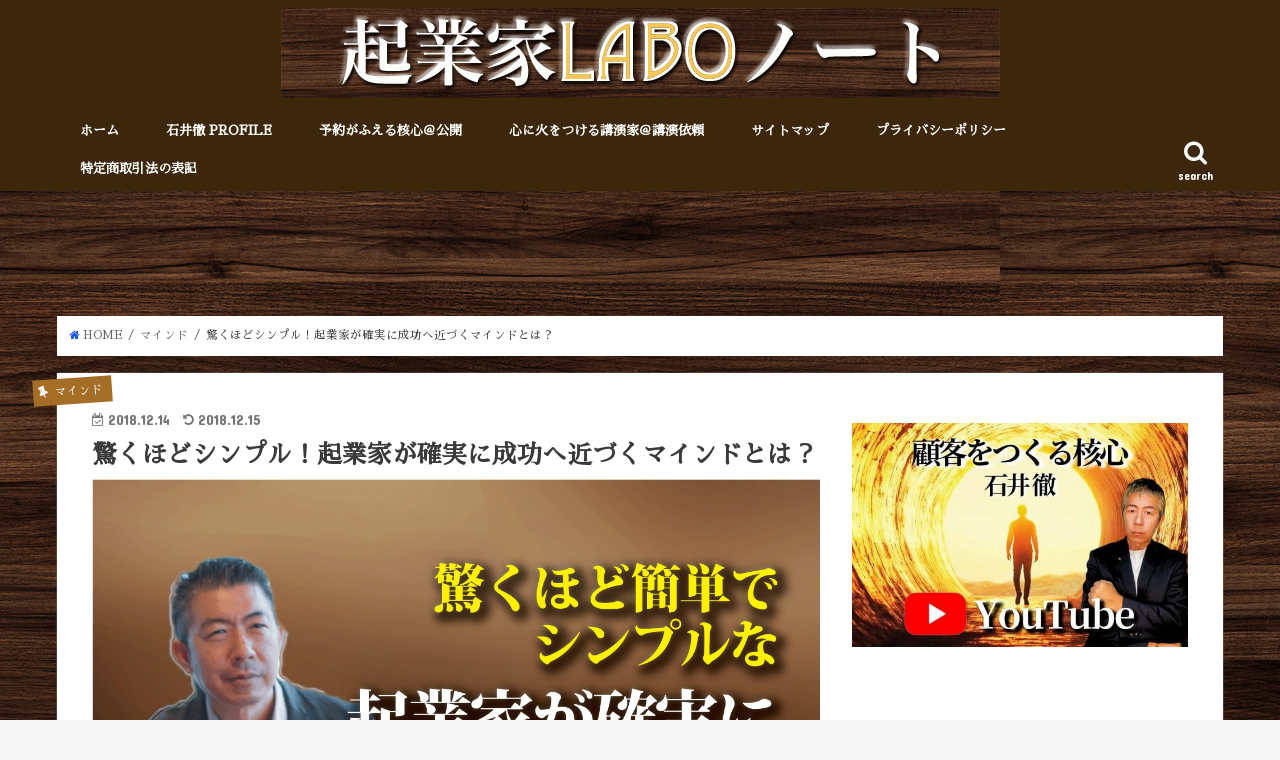

--- FILE ---
content_type: text/html; charset=UTF-8
request_url: https://ishii-tohru.com/2018-12-14/
body_size: 20494
content:
<!doctype html>
<!--[if lt IE 7]><html lang="ja" class="no-js lt-ie9 lt-ie8 lt-ie7"><![endif]-->
<!--[if (IE 7)&!(IEMobile)]><html lang="ja" class="no-js lt-ie9 lt-ie8"><![endif]-->
<!--[if (IE 8)&!(IEMobile)]><html lang="ja" class="no-js lt-ie9"><![endif]-->
<!--[if gt IE 8]><!--> <html lang="ja" class="no-js"><!--<![endif]-->

<head>
<link href="https://use.fontawesome.com/releases/v5.0.6/css/all.css" rel="stylesheet">
<meta charset="utf-8">
<meta http-equiv="X-UA-Compatible" content="IE=edge">
<title>驚くほどシンプル！起業家が確実に成功へ近づくマインドとは？ | 石井徹｜起業家LABOノート</title>
<meta name="HandheldFriendly" content="True">
<meta name="MobileOptimized" content="320">
<meta name="viewport" content="width=device-width, initial-scale=1"/>

<link rel="icon" href="https://ishii-tohru.com/wp/wp-content/uploads/2022/02/LOGO500-100x100.jpg">
<link rel="pingback" href="https://ishii-tohru.com/wp/xmlrpc.php">

<!--[if IE]>
<![endif]-->
<!--[if lt IE 9]>
<script src="//html5shiv.googlecode.com/svn/trunk/html5.js"></script>
<script src="//css3-mediaqueries-js.googlecode.com/svn/trunk/css3-mediaqueries.js"></script>
<![endif]-->

<!-- GAタグ -->
<script>
  (function(i,s,o,g,r,a,m){i['GoogleAnalyticsObject']=r;i[r]=i[r]||function(){
  (i[r].q=i[r].q||[]).push(arguments)},i[r].l=1*new Date();a=s.createElement(o),
  m=s.getElementsByTagName(o)[0];a.async=1;a.src=g;m.parentNode.insertBefore(a,m)
  })(window,document,'script','//www.google-analytics.com/analytics.js','ga');

  ga('create', 'UA-129739051-1', 'auto');
  ga('send', 'pageview');

</script>


<meta name='robots' content='max-image-preview:large' />

<!-- All in One SEO Pack 2.9.1 by Michael Torbert of Semper Fi Web Design[502,557] -->
<meta name="description"  content="あらゆる業種の起業家でも、確実に成功へ近づくための『たった一つのマインド』とは？起業家にとって成功に近付き、成功の規模を決める２つの要因とは？" />

<meta name="keywords"  content="起業家,成功,マインド,石井徹" />

<link rel="canonical" href="https://ishii-tohru.com/2018-12-14/" />
<!-- /all in one seo pack -->
<link rel='dns-prefetch' href='//s0.wp.com' />
<link rel='dns-prefetch' href='//secure.gravatar.com' />
<link rel='dns-prefetch' href='//ajax.googleapis.com' />
<link rel='dns-prefetch' href='//fonts.googleapis.com' />
<link rel='dns-prefetch' href='//maxcdn.bootstrapcdn.com' />
<link rel="alternate" type="application/rss+xml" title="石井徹｜起業家LABOノート &raquo; フィード" href="https://ishii-tohru.com/feed/" />
<link rel="alternate" type="application/rss+xml" title="石井徹｜起業家LABOノート &raquo; コメントフィード" href="https://ishii-tohru.com/comments/feed/" />
<link rel="alternate" type="application/rss+xml" title="石井徹｜起業家LABOノート &raquo; 驚くほどシンプル！起業家が確実に成功へ近づくマインドとは？ のコメントのフィード" href="https://ishii-tohru.com/2018-12-14/feed/" />
<script type="text/javascript">
window._wpemojiSettings = {"baseUrl":"https:\/\/s.w.org\/images\/core\/emoji\/14.0.0\/72x72\/","ext":".png","svgUrl":"https:\/\/s.w.org\/images\/core\/emoji\/14.0.0\/svg\/","svgExt":".svg","source":{"concatemoji":"https:\/\/ishii-tohru.com\/wp\/wp-includes\/js\/wp-emoji-release.min.js"}};
/*! This file is auto-generated */
!function(e,a,t){var n,r,o,i=a.createElement("canvas"),p=i.getContext&&i.getContext("2d");function s(e,t){p.clearRect(0,0,i.width,i.height),p.fillText(e,0,0);e=i.toDataURL();return p.clearRect(0,0,i.width,i.height),p.fillText(t,0,0),e===i.toDataURL()}function c(e){var t=a.createElement("script");t.src=e,t.defer=t.type="text/javascript",a.getElementsByTagName("head")[0].appendChild(t)}for(o=Array("flag","emoji"),t.supports={everything:!0,everythingExceptFlag:!0},r=0;r<o.length;r++)t.supports[o[r]]=function(e){if(p&&p.fillText)switch(p.textBaseline="top",p.font="600 32px Arial",e){case"flag":return s("\ud83c\udff3\ufe0f\u200d\u26a7\ufe0f","\ud83c\udff3\ufe0f\u200b\u26a7\ufe0f")?!1:!s("\ud83c\uddfa\ud83c\uddf3","\ud83c\uddfa\u200b\ud83c\uddf3")&&!s("\ud83c\udff4\udb40\udc67\udb40\udc62\udb40\udc65\udb40\udc6e\udb40\udc67\udb40\udc7f","\ud83c\udff4\u200b\udb40\udc67\u200b\udb40\udc62\u200b\udb40\udc65\u200b\udb40\udc6e\u200b\udb40\udc67\u200b\udb40\udc7f");case"emoji":return!s("\ud83e\udef1\ud83c\udffb\u200d\ud83e\udef2\ud83c\udfff","\ud83e\udef1\ud83c\udffb\u200b\ud83e\udef2\ud83c\udfff")}return!1}(o[r]),t.supports.everything=t.supports.everything&&t.supports[o[r]],"flag"!==o[r]&&(t.supports.everythingExceptFlag=t.supports.everythingExceptFlag&&t.supports[o[r]]);t.supports.everythingExceptFlag=t.supports.everythingExceptFlag&&!t.supports.flag,t.DOMReady=!1,t.readyCallback=function(){t.DOMReady=!0},t.supports.everything||(n=function(){t.readyCallback()},a.addEventListener?(a.addEventListener("DOMContentLoaded",n,!1),e.addEventListener("load",n,!1)):(e.attachEvent("onload",n),a.attachEvent("onreadystatechange",function(){"complete"===a.readyState&&t.readyCallback()})),(e=t.source||{}).concatemoji?c(e.concatemoji):e.wpemoji&&e.twemoji&&(c(e.twemoji),c(e.wpemoji)))}(window,document,window._wpemojiSettings);
</script>
<style type="text/css">
img.wp-smiley,
img.emoji {
	display: inline !important;
	border: none !important;
	box-shadow: none !important;
	height: 1em !important;
	width: 1em !important;
	margin: 0 0.07em !important;
	vertical-align: -0.1em !important;
	background: none !important;
	padding: 0 !important;
}
</style>
	<link rel='stylesheet' id='wp-block-library-css' href='https://ishii-tohru.com/wp/wp-includes/css/dist/block-library/style.min.css' type='text/css' media='all' />
<link rel='stylesheet' id='classic-theme-styles-css' href='https://ishii-tohru.com/wp/wp-includes/css/classic-themes.min.css' type='text/css' media='all' />
<style id='global-styles-inline-css' type='text/css'>
body{--wp--preset--color--black: #000000;--wp--preset--color--cyan-bluish-gray: #abb8c3;--wp--preset--color--white: #ffffff;--wp--preset--color--pale-pink: #f78da7;--wp--preset--color--vivid-red: #cf2e2e;--wp--preset--color--luminous-vivid-orange: #ff6900;--wp--preset--color--luminous-vivid-amber: #fcb900;--wp--preset--color--light-green-cyan: #7bdcb5;--wp--preset--color--vivid-green-cyan: #00d084;--wp--preset--color--pale-cyan-blue: #8ed1fc;--wp--preset--color--vivid-cyan-blue: #0693e3;--wp--preset--color--vivid-purple: #9b51e0;--wp--preset--gradient--vivid-cyan-blue-to-vivid-purple: linear-gradient(135deg,rgba(6,147,227,1) 0%,rgb(155,81,224) 100%);--wp--preset--gradient--light-green-cyan-to-vivid-green-cyan: linear-gradient(135deg,rgb(122,220,180) 0%,rgb(0,208,130) 100%);--wp--preset--gradient--luminous-vivid-amber-to-luminous-vivid-orange: linear-gradient(135deg,rgba(252,185,0,1) 0%,rgba(255,105,0,1) 100%);--wp--preset--gradient--luminous-vivid-orange-to-vivid-red: linear-gradient(135deg,rgba(255,105,0,1) 0%,rgb(207,46,46) 100%);--wp--preset--gradient--very-light-gray-to-cyan-bluish-gray: linear-gradient(135deg,rgb(238,238,238) 0%,rgb(169,184,195) 100%);--wp--preset--gradient--cool-to-warm-spectrum: linear-gradient(135deg,rgb(74,234,220) 0%,rgb(151,120,209) 20%,rgb(207,42,186) 40%,rgb(238,44,130) 60%,rgb(251,105,98) 80%,rgb(254,248,76) 100%);--wp--preset--gradient--blush-light-purple: linear-gradient(135deg,rgb(255,206,236) 0%,rgb(152,150,240) 100%);--wp--preset--gradient--blush-bordeaux: linear-gradient(135deg,rgb(254,205,165) 0%,rgb(254,45,45) 50%,rgb(107,0,62) 100%);--wp--preset--gradient--luminous-dusk: linear-gradient(135deg,rgb(255,203,112) 0%,rgb(199,81,192) 50%,rgb(65,88,208) 100%);--wp--preset--gradient--pale-ocean: linear-gradient(135deg,rgb(255,245,203) 0%,rgb(182,227,212) 50%,rgb(51,167,181) 100%);--wp--preset--gradient--electric-grass: linear-gradient(135deg,rgb(202,248,128) 0%,rgb(113,206,126) 100%);--wp--preset--gradient--midnight: linear-gradient(135deg,rgb(2,3,129) 0%,rgb(40,116,252) 100%);--wp--preset--duotone--dark-grayscale: url('#wp-duotone-dark-grayscale');--wp--preset--duotone--grayscale: url('#wp-duotone-grayscale');--wp--preset--duotone--purple-yellow: url('#wp-duotone-purple-yellow');--wp--preset--duotone--blue-red: url('#wp-duotone-blue-red');--wp--preset--duotone--midnight: url('#wp-duotone-midnight');--wp--preset--duotone--magenta-yellow: url('#wp-duotone-magenta-yellow');--wp--preset--duotone--purple-green: url('#wp-duotone-purple-green');--wp--preset--duotone--blue-orange: url('#wp-duotone-blue-orange');--wp--preset--font-size--small: 13px;--wp--preset--font-size--medium: 20px;--wp--preset--font-size--large: 36px;--wp--preset--font-size--x-large: 42px;--wp--preset--spacing--20: 0.44rem;--wp--preset--spacing--30: 0.67rem;--wp--preset--spacing--40: 1rem;--wp--preset--spacing--50: 1.5rem;--wp--preset--spacing--60: 2.25rem;--wp--preset--spacing--70: 3.38rem;--wp--preset--spacing--80: 5.06rem;--wp--preset--shadow--natural: 6px 6px 9px rgba(0, 0, 0, 0.2);--wp--preset--shadow--deep: 12px 12px 50px rgba(0, 0, 0, 0.4);--wp--preset--shadow--sharp: 6px 6px 0px rgba(0, 0, 0, 0.2);--wp--preset--shadow--outlined: 6px 6px 0px -3px rgba(255, 255, 255, 1), 6px 6px rgba(0, 0, 0, 1);--wp--preset--shadow--crisp: 6px 6px 0px rgba(0, 0, 0, 1);}:where(.is-layout-flex){gap: 0.5em;}body .is-layout-flow > .alignleft{float: left;margin-inline-start: 0;margin-inline-end: 2em;}body .is-layout-flow > .alignright{float: right;margin-inline-start: 2em;margin-inline-end: 0;}body .is-layout-flow > .aligncenter{margin-left: auto !important;margin-right: auto !important;}body .is-layout-constrained > .alignleft{float: left;margin-inline-start: 0;margin-inline-end: 2em;}body .is-layout-constrained > .alignright{float: right;margin-inline-start: 2em;margin-inline-end: 0;}body .is-layout-constrained > .aligncenter{margin-left: auto !important;margin-right: auto !important;}body .is-layout-constrained > :where(:not(.alignleft):not(.alignright):not(.alignfull)){max-width: var(--wp--style--global--content-size);margin-left: auto !important;margin-right: auto !important;}body .is-layout-constrained > .alignwide{max-width: var(--wp--style--global--wide-size);}body .is-layout-flex{display: flex;}body .is-layout-flex{flex-wrap: wrap;align-items: center;}body .is-layout-flex > *{margin: 0;}:where(.wp-block-columns.is-layout-flex){gap: 2em;}.has-black-color{color: var(--wp--preset--color--black) !important;}.has-cyan-bluish-gray-color{color: var(--wp--preset--color--cyan-bluish-gray) !important;}.has-white-color{color: var(--wp--preset--color--white) !important;}.has-pale-pink-color{color: var(--wp--preset--color--pale-pink) !important;}.has-vivid-red-color{color: var(--wp--preset--color--vivid-red) !important;}.has-luminous-vivid-orange-color{color: var(--wp--preset--color--luminous-vivid-orange) !important;}.has-luminous-vivid-amber-color{color: var(--wp--preset--color--luminous-vivid-amber) !important;}.has-light-green-cyan-color{color: var(--wp--preset--color--light-green-cyan) !important;}.has-vivid-green-cyan-color{color: var(--wp--preset--color--vivid-green-cyan) !important;}.has-pale-cyan-blue-color{color: var(--wp--preset--color--pale-cyan-blue) !important;}.has-vivid-cyan-blue-color{color: var(--wp--preset--color--vivid-cyan-blue) !important;}.has-vivid-purple-color{color: var(--wp--preset--color--vivid-purple) !important;}.has-black-background-color{background-color: var(--wp--preset--color--black) !important;}.has-cyan-bluish-gray-background-color{background-color: var(--wp--preset--color--cyan-bluish-gray) !important;}.has-white-background-color{background-color: var(--wp--preset--color--white) !important;}.has-pale-pink-background-color{background-color: var(--wp--preset--color--pale-pink) !important;}.has-vivid-red-background-color{background-color: var(--wp--preset--color--vivid-red) !important;}.has-luminous-vivid-orange-background-color{background-color: var(--wp--preset--color--luminous-vivid-orange) !important;}.has-luminous-vivid-amber-background-color{background-color: var(--wp--preset--color--luminous-vivid-amber) !important;}.has-light-green-cyan-background-color{background-color: var(--wp--preset--color--light-green-cyan) !important;}.has-vivid-green-cyan-background-color{background-color: var(--wp--preset--color--vivid-green-cyan) !important;}.has-pale-cyan-blue-background-color{background-color: var(--wp--preset--color--pale-cyan-blue) !important;}.has-vivid-cyan-blue-background-color{background-color: var(--wp--preset--color--vivid-cyan-blue) !important;}.has-vivid-purple-background-color{background-color: var(--wp--preset--color--vivid-purple) !important;}.has-black-border-color{border-color: var(--wp--preset--color--black) !important;}.has-cyan-bluish-gray-border-color{border-color: var(--wp--preset--color--cyan-bluish-gray) !important;}.has-white-border-color{border-color: var(--wp--preset--color--white) !important;}.has-pale-pink-border-color{border-color: var(--wp--preset--color--pale-pink) !important;}.has-vivid-red-border-color{border-color: var(--wp--preset--color--vivid-red) !important;}.has-luminous-vivid-orange-border-color{border-color: var(--wp--preset--color--luminous-vivid-orange) !important;}.has-luminous-vivid-amber-border-color{border-color: var(--wp--preset--color--luminous-vivid-amber) !important;}.has-light-green-cyan-border-color{border-color: var(--wp--preset--color--light-green-cyan) !important;}.has-vivid-green-cyan-border-color{border-color: var(--wp--preset--color--vivid-green-cyan) !important;}.has-pale-cyan-blue-border-color{border-color: var(--wp--preset--color--pale-cyan-blue) !important;}.has-vivid-cyan-blue-border-color{border-color: var(--wp--preset--color--vivid-cyan-blue) !important;}.has-vivid-purple-border-color{border-color: var(--wp--preset--color--vivid-purple) !important;}.has-vivid-cyan-blue-to-vivid-purple-gradient-background{background: var(--wp--preset--gradient--vivid-cyan-blue-to-vivid-purple) !important;}.has-light-green-cyan-to-vivid-green-cyan-gradient-background{background: var(--wp--preset--gradient--light-green-cyan-to-vivid-green-cyan) !important;}.has-luminous-vivid-amber-to-luminous-vivid-orange-gradient-background{background: var(--wp--preset--gradient--luminous-vivid-amber-to-luminous-vivid-orange) !important;}.has-luminous-vivid-orange-to-vivid-red-gradient-background{background: var(--wp--preset--gradient--luminous-vivid-orange-to-vivid-red) !important;}.has-very-light-gray-to-cyan-bluish-gray-gradient-background{background: var(--wp--preset--gradient--very-light-gray-to-cyan-bluish-gray) !important;}.has-cool-to-warm-spectrum-gradient-background{background: var(--wp--preset--gradient--cool-to-warm-spectrum) !important;}.has-blush-light-purple-gradient-background{background: var(--wp--preset--gradient--blush-light-purple) !important;}.has-blush-bordeaux-gradient-background{background: var(--wp--preset--gradient--blush-bordeaux) !important;}.has-luminous-dusk-gradient-background{background: var(--wp--preset--gradient--luminous-dusk) !important;}.has-pale-ocean-gradient-background{background: var(--wp--preset--gradient--pale-ocean) !important;}.has-electric-grass-gradient-background{background: var(--wp--preset--gradient--electric-grass) !important;}.has-midnight-gradient-background{background: var(--wp--preset--gradient--midnight) !important;}.has-small-font-size{font-size: var(--wp--preset--font-size--small) !important;}.has-medium-font-size{font-size: var(--wp--preset--font-size--medium) !important;}.has-large-font-size{font-size: var(--wp--preset--font-size--large) !important;}.has-x-large-font-size{font-size: var(--wp--preset--font-size--x-large) !important;}
.wp-block-navigation a:where(:not(.wp-element-button)){color: inherit;}
:where(.wp-block-columns.is-layout-flex){gap: 2em;}
.wp-block-pullquote{font-size: 1.5em;line-height: 1.6;}
</style>
<link rel='stylesheet' id='contact-form-7-css' href='https://ishii-tohru.com/wp/wp-content/plugins/contact-form-7/includes/css/styles.css' type='text/css' media='all' />
<link rel='stylesheet' id='whats-new-style-css' href='https://ishii-tohru.com/wp/wp-content/plugins/whats-new-genarator/whats-new.css' type='text/css' media='all' />
<link rel='stylesheet' id='style-css' href='https://ishii-tohru.com/wp/wp-content/themes/jstork/style.css' type='text/css' media='all' />
<link rel='stylesheet' id='child-style-css' href='https://ishii-tohru.com/wp/wp-content/themes/jstork_custom/style.css' type='text/css' media='all' />
<link rel='stylesheet' id='slick-css' href='https://ishii-tohru.com/wp/wp-content/themes/jstork/library/css/slick.css' type='text/css' media='all' />
<link rel='stylesheet' id='shortcode-css' href='https://ishii-tohru.com/wp/wp-content/themes/jstork/library/css/shortcode.css' type='text/css' media='all' />
<link rel='stylesheet' id='gf_Concert-css' href='//fonts.googleapis.com/css?family=Concert+One' type='text/css' media='all' />
<link rel='stylesheet' id='gf_Lato-css' href='//fonts.googleapis.com/css?family=Lato' type='text/css' media='all' />
<link rel='stylesheet' id='fontawesome-css' href='//maxcdn.bootstrapcdn.com/font-awesome/4.6.0/css/font-awesome.min.css' type='text/css' media='all' />
<link rel='stylesheet' id='remodal-css' href='https://ishii-tohru.com/wp/wp-content/themes/jstork/library/css/remodal.css' type='text/css' media='all' />
<style id='akismet-widget-style-inline-css' type='text/css'>

			.a-stats {
				--akismet-color-mid-green: #357b49;
				--akismet-color-white: #fff;
				--akismet-color-light-grey: #f6f7f7;

				max-width: 350px;
				width: auto;
			}

			.a-stats * {
				all: unset;
				box-sizing: border-box;
			}

			.a-stats strong {
				font-weight: 600;
			}

			.a-stats a.a-stats__link,
			.a-stats a.a-stats__link:visited,
			.a-stats a.a-stats__link:active {
				background: var(--akismet-color-mid-green);
				border: none;
				box-shadow: none;
				border-radius: 8px;
				color: var(--akismet-color-white);
				cursor: pointer;
				display: block;
				font-family: -apple-system, BlinkMacSystemFont, 'Segoe UI', 'Roboto', 'Oxygen-Sans', 'Ubuntu', 'Cantarell', 'Helvetica Neue', sans-serif;
				font-weight: 500;
				padding: 12px;
				text-align: center;
				text-decoration: none;
				transition: all 0.2s ease;
			}

			/* Extra specificity to deal with TwentyTwentyOne focus style */
			.widget .a-stats a.a-stats__link:focus {
				background: var(--akismet-color-mid-green);
				color: var(--akismet-color-white);
				text-decoration: none;
			}

			.a-stats a.a-stats__link:hover {
				filter: brightness(110%);
				box-shadow: 0 4px 12px rgba(0, 0, 0, 0.06), 0 0 2px rgba(0, 0, 0, 0.16);
			}

			.a-stats .count {
				color: var(--akismet-color-white);
				display: block;
				font-size: 1.5em;
				line-height: 1.4;
				padding: 0 13px;
				white-space: nowrap;
			}
		
</style>
<link rel='stylesheet' id='tablepress-default-css' href='https://ishii-tohru.com/wp/wp-content/plugins/tablepress/css/default.min.css' type='text/css' media='all' />
<link rel='stylesheet' id='social-logos-css' href='https://ishii-tohru.com/wp/wp-content/plugins/jetpack/_inc/social-logos/social-logos.min.css' type='text/css' media='all' />
<link rel='stylesheet' id='jetpack_css-css' href='https://ishii-tohru.com/wp/wp-content/plugins/jetpack/css/jetpack.css' type='text/css' media='all' />
<script type='text/javascript' src='//ajax.googleapis.com/ajax/libs/jquery/1.12.4/jquery.min.js' id='jquery-js'></script>
<script type='text/javascript' id='jetpack_related-posts-js-extra'>
/* <![CDATA[ */
var related_posts_js_options = {"post_heading":"h4"};
/* ]]> */
</script>
<script type='text/javascript' src='https://ishii-tohru.com/wp/wp-content/plugins/jetpack/_inc/build/related-posts/related-posts.min.js' id='jetpack_related-posts-js'></script>
<link rel="https://api.w.org/" href="https://ishii-tohru.com/wp-json/" /><link rel="alternate" type="application/json" href="https://ishii-tohru.com/wp-json/wp/v2/posts/906" /><link rel="EditURI" type="application/rsd+xml" title="RSD" href="https://ishii-tohru.com/wp/xmlrpc.php?rsd" />
<link rel="wlwmanifest" type="application/wlwmanifest+xml" href="https://ishii-tohru.com/wp/wp-includes/wlwmanifest.xml" />

<link rel='shortlink' href='https://wp.me/p7obef-eC' />
<link rel="alternate" type="application/json+oembed" href="https://ishii-tohru.com/wp-json/oembed/1.0/embed?url=https%3A%2F%2Fishii-tohru.com%2F2018-12-14%2F" />
<link rel="alternate" type="text/xml+oembed" href="https://ishii-tohru.com/wp-json/oembed/1.0/embed?url=https%3A%2F%2Fishii-tohru.com%2F2018-12-14%2F&#038;format=xml" />

<link rel='dns-prefetch' href='//v0.wordpress.com'/>
<style type='text/css'>img#wpstats{display:none}</style><style type="text/css">
body{color: #3a3a3a;}
a,#breadcrumb li a i{color: #1c54d8;}
a:hover{color: #eded63;}
.article-footer .post-categories li a,.article-footer .tags a{  background: #1c54d8;  border:1px solid #1c54d8;}
.article-footer .tags a{color:#1c54d8; background: none;}
.article-footer .post-categories li a:hover,.article-footer .tags a:hover{ background:#eded63;  border-color:#eded63;}
input[type="text"],input[type="password"],input[type="datetime"],input[type="datetime-local"],input[type="date"],input[type="month"],input[type="time"],input[type="week"],input[type="number"],input[type="email"],input[type="url"],input[type="search"],input[type="tel"],input[type="color"],select,textarea,.field { background-color: #ffffff;}
/*ヘッダー*/
.header{color: #ffffff;}
.header.bg,.header #inner-header,.menu-sp{background: #3d270b;}
#logo a{color: #eeee22;}
#g_nav .nav li a,.nav_btn,.menu-sp a,.menu-sp a,.menu-sp > ul:after{color: #ffffff;}
#logo a:hover,#g_nav .nav li a:hover,.nav_btn:hover{color:#eeeeee;}
@media only screen and (min-width: 768px) {
.nav > li > a:after{background: #eeeeee;}
.nav ul {background: #666666;}
#g_nav .nav li ul.sub-menu li a{color: #f7f7f7;}
}
@media only screen and (max-width: 1165px) {
.site_description{
background: #3d270b;
color: #ffffff;
}
}
/*メインエリア*/
#inner-content{background: #ffffff}
.top-post-list .post-list:before{background: #1c54d8;}
.widget li a:after{color: #1c54d8;}
/* 投稿ページ見出し */
.entry-content h2,.widgettitle{background: #4f250e; color: #ffffff;}
.entry-content h3{border-color: #4f250e;}
.h_boader .entry-content h2{border-color: #4f250e; color: #3a3a3a;}
.h_balloon .entry-content h2:after{border-top-color: #4f250e;}
/* リスト要素 */
.entry-content ul li:before{ background: #4f250e;}
.entry-content ol li:before{ background: #4f250e;}
/* カテゴリーラベル */
.post-list-card .post-list .eyecatch .cat-name,.top-post-list .post-list .eyecatch .cat-name,.byline .cat-name,.single .authorbox .author-newpost li .cat-name,.related-box li .cat-name,.carouselwrap .cat-name,.eyecatch .cat-name{background: #a56e26; color:  #ffffff;}
/* ランキングバッジ */
ul.wpp-list li a:before{background: #4f250e; color: #ffffff;}
/* アーカイブのボタン */
.readmore a{border:1px solid #1c54d8;color:#1c54d8;}
.readmore a:hover{background:#1c54d8;color:#fff;}
/* ボタンの色 */
.btn-wrap a{background: #1c54d8;border: 1px solid #1c54d8;}
.btn-wrap a:hover{background: #eded63;border-color: #eded63;}
.btn-wrap.simple a{border:1px solid #1c54d8;color:#1c54d8;}
.btn-wrap.simple a:hover{background:#1c54d8;}
/* コメント */
.blue-btn, .comment-reply-link, #submit { background-color: #1c54d8; }
.blue-btn:hover, .comment-reply-link:hover, #submit:hover, .blue-btn:focus, .comment-reply-link:focus, #submit:focus {background-color: #eded63; }
/* サイドバー */
#sidebar1{color: #000000;}
.widget a{text-decoration:none; color:#1e73be;}
.widget a:hover{color:#999999;}
/*フッター*/
#footer-top.bg,#footer-top .inner,.cta-inner{background-color: #666666; color: #fcfcfc;}
.footer a,#footer-top a{color: #f7f7f7;}
#footer-top .widgettitle{color: #fcfcfc;}
.footer.bg,.footer .inner {background-color: #666666;color: #fcfcfc;}
.footer-links li a:before{ color: #3d270b;}
/* ページネーション */
.pagination a, .pagination span,.page-links a{border-color: #1c54d8; color: #1c54d8;}
.pagination .current,.pagination .current:hover,.page-links ul > li > span{background-color: #1c54d8; border-color: #1c54d8;}
.pagination a:hover, .pagination a:focus,.page-links a:hover, .page-links a:focus{background-color: #1c54d8; color: #fff;}
</style>
<style type="text/css" id="custom-background-css">
body.custom-background { background-image: url("https://ishii-tohru.com/wp/wp-content/uploads/2018/11/shutterstock_755924149.jpg"); background-position: left top; background-size: auto; background-repeat: repeat; background-attachment: scroll; }
</style>
	
<!-- Jetpack Open Graph Tags -->
<meta property="og:type" content="article" />
<meta property="og:title" content="驚くほどシンプル！起業家が確実に成功へ近づくマインドとは？" />
<meta property="og:url" content="https://ishii-tohru.com/2018-12-14/" />
<meta property="og:description" content="起業家として３つの事業で30年間成功へ向かったこと 石井徹です。 私の最初の起業はイタリアンレストラン事業でし&hellip;" />
<meta property="article:published_time" content="2018-12-14T14:41:56+00:00" />
<meta property="article:modified_time" content="2018-12-14T16:23:25+00:00" />
<meta property="og:site_name" content="石井徹｜起業家LABOノート" />
<meta property="og:image" content="https://ishii-tohru.com/wp/wp-content/uploads/2018/12/0cddcb6d8cf010d2fdf5e216210e3f21.jpg" />
<meta property="og:image:width" content="1279" />
<meta property="og:image:height" content="719" />
<meta property="og:locale" content="ja_JP" />
<meta name="twitter:text:title" content="驚くほどシンプル！起業家が確実に成功へ近づくマインドとは？" />
<meta name="twitter:image" content="https://ishii-tohru.com/wp/wp-content/uploads/2018/12/0cddcb6d8cf010d2fdf5e216210e3f21.jpg?w=640" />
<meta name="twitter:card" content="summary_large_image" />

<!-- End Jetpack Open Graph Tags -->
<link rel="icon" href="https://ishii-tohru.com/wp/wp-content/uploads/2020/06/cropped-LOGO500-32x32.png" sizes="32x32" />
<link rel="icon" href="https://ishii-tohru.com/wp/wp-content/uploads/2020/06/cropped-LOGO500-192x192.png" sizes="192x192" />
<link rel="apple-touch-icon" href="https://ishii-tohru.com/wp/wp-content/uploads/2020/06/cropped-LOGO500-180x180.png" />
<meta name="msapplication-TileImage" content="https://ishii-tohru.com/wp/wp-content/uploads/2020/06/cropped-LOGO500-270x270.png" />
			<style type="text/css" id="wp-custom-css">
				

/* トップページのコンテンツを調整 */
.home #content {
margin-top: 10px;
}

/* パンくずリストを調整 */
#breadcrumb {
margin-top: 125px;
}

/* ヘッダー画像を調整 */
#custom_header{
position: relative;
top: 0px;
}

/* スライダーを調整 */
#top_carousel{
margin-top: 0px;
}

/* コンテンツを調整 */
#content{
margin: 0px 0 0!important;
}			</style>
		<meta name="google-site-verification" content="TpAhFxucAxH3BeQvk1xYJaljovtT1th8SoKJy_TOqws" />
</head>

<body class="post-template-default single single-post postid-906 single-format-standard custom-background">
<div id="container" class="  ">

<header class="header animated fadeIn bg headercenter" role="banner">
<div id="inner-header" class="wrap cf">
<div id="logo" class="gf ">
<p class="h1 img"><a href="https://ishii-tohru.com"><img src="http://ishii-tohru.com/wp/wp-content/uploads/2018/11/LABO.png" alt="石井徹｜起業家LABOノート"></a></p>
</div>

<nav id="g_nav" role="navigation">
<a href="#searchbox" data-remodal-target="searchbox" class="nav_btn search_btn"><span class="text gf">search</span></a>

<ul id="menu-%e3%83%95%e3%83%83%e3%82%bf%e3%83%bc" class="nav top-nav cf"><li id="menu-item-865" class="menu-item menu-item-type-custom menu-item-object-custom menu-item-home menu-item-865"><a href="https://ishii-tohru.com/">ホーム<span class="gf"></span></a></li>
<li id="menu-item-2672" class="menu-item menu-item-type-custom menu-item-object-custom menu-item-2672"><a href="https://ishii-tohru.com/profile/">石井徹 PROFILE<span class="gf"></span></a></li>
<li id="menu-item-2670" class="menu-item menu-item-type-custom menu-item-object-custom menu-item-2670"><a href="https://ishii-tohru.com/video-release-lp/">予約がふえる核心＠公開<span class="gf"></span></a></li>
<li id="menu-item-2671" class="menu-item menu-item-type-custom menu-item-object-custom menu-item-2671"><a href="https://ishii-tohru.com/lectures-by-ishii-tohru/">心に火をつける講演家＠講演依頼<span class="gf"></span></a></li>
<li id="menu-item-864" class="menu-item menu-item-type-post_type menu-item-object-page menu-item-864"><a href="https://ishii-tohru.com/sitemap/">サイトマップ<span class="gf"></span></a></li>
<li id="menu-item-2678" class="menu-item menu-item-type-custom menu-item-object-custom menu-item-2678"><a href="https://ishii-tohru.com/pp/">プライバシーポリシー<span class="gf"></span></a></li>
<li id="menu-item-2679" class="menu-item menu-item-type-custom menu-item-object-custom menu-item-2679"><a href="https://ishii-tohru.com/tokusyouhou/">特定商取引法の表記<span class="gf"></span></a></li>
</ul></nav>

<a href="#spnavi" data-remodal-target="spnavi" class="nav_btn"><span class="text gf">menu</span></a>


</div>
</header>


<div class="remodal" data-remodal-id="spnavi" data-remodal-options="hashTracking:false">
<button data-remodal-action="close" class="remodal-close"><span class="text gf">CLOSE</span></button>
<ul id="menu-%e3%83%95%e3%83%83%e3%82%bf%e3%83%bc-1" class="sp_g_nav nav top-nav cf"><li class="menu-item menu-item-type-custom menu-item-object-custom menu-item-home menu-item-865"><a href="https://ishii-tohru.com/">ホーム<span class="gf"></span></a></li>
<li class="menu-item menu-item-type-custom menu-item-object-custom menu-item-2672"><a href="https://ishii-tohru.com/profile/">石井徹 PROFILE<span class="gf"></span></a></li>
<li class="menu-item menu-item-type-custom menu-item-object-custom menu-item-2670"><a href="https://ishii-tohru.com/video-release-lp/">予約がふえる核心＠公開<span class="gf"></span></a></li>
<li class="menu-item menu-item-type-custom menu-item-object-custom menu-item-2671"><a href="https://ishii-tohru.com/lectures-by-ishii-tohru/">心に火をつける講演家＠講演依頼<span class="gf"></span></a></li>
<li class="menu-item menu-item-type-post_type menu-item-object-page menu-item-864"><a href="https://ishii-tohru.com/sitemap/">サイトマップ<span class="gf"></span></a></li>
<li class="menu-item menu-item-type-custom menu-item-object-custom menu-item-2678"><a href="https://ishii-tohru.com/pp/">プライバシーポリシー<span class="gf"></span></a></li>
<li class="menu-item menu-item-type-custom menu-item-object-custom menu-item-2679"><a href="https://ishii-tohru.com/tokusyouhou/">特定商取引法の表記<span class="gf"></span></a></li>
</ul><button data-remodal-action="close" class="remodal-close"><span class="text gf">CLOSE</span></button>
</div>



<div class="remodal searchbox" data-remodal-id="searchbox" data-remodal-options="hashTracking:false">
<div class="search cf"><dl><dt>キーワードで記事を検索</dt><dd><form role="search" method="get" id="searchform" class="searchform cf" action="https://ishii-tohru.com/" >
		<input type="search" placeholder="検索する" value="" name="s" id="s" />
		<button type="submit" id="searchsubmit" ><i class="fa fa-search"></i></button>
		</form></dd></dl></div>
<button data-remodal-action="close" class="remodal-close"><span class="text gf">CLOSE</span></button>
</div>









<div id="breadcrumb" class="breadcrumb inner wrap cf"><ul><li itemscope itemtype="//data-vocabulary.org/Breadcrumb"><a href="https://ishii-tohru.com/" itemprop="url"><i class="fa fa-home"></i><span itemprop="title"> HOME</span></a></li><li itemscope itemtype="//data-vocabulary.org/Breadcrumb"><a href="https://ishii-tohru.com/category/%e3%83%9e%e3%82%a4%e3%83%b3%e3%83%89/" itemprop="url"><span itemprop="title">マインド</span></a></li><li>驚くほどシンプル！起業家が確実に成功へ近づくマインドとは？</li></ul></div>
<div id="content">
<div id="inner-content" class="wrap cf">

<main id="main" class="m-all t-all d-5of7 cf" role="main">
<article id="post-906" class="post-906 post type-post status-publish format-standard has-post-thumbnail hentry category-71 tag-48 tag-10 article cf" role="article">
<header class="article-header entry-header">
<p class="byline entry-meta vcard cf">
<span class="cat-name cat-id-71">マインド</span><time class="date gf entry-date updated">2018.12.14</time>
<time class="date gf entry-date undo updated" datetime="2018-12-15">2018.12.15</time>
<span class="writer name author"><span class="fn">ishiitohru</span></span>
</p>

<h1 class="entry-title single-title" itemprop="headline" rel="bookmark">驚くほどシンプル！起業家が確実に成功へ近づくマインドとは？</h1>

<figure class="eyecatch">
<img width="1279" height="719" src="https://ishii-tohru.com/wp/wp-content/uploads/2018/12/0cddcb6d8cf010d2fdf5e216210e3f21.jpg" class="attachment-post-thumbnail size-post-thumbnail wp-post-image" alt="" decoding="async" srcset="https://ishii-tohru.com/wp/wp-content/uploads/2018/12/0cddcb6d8cf010d2fdf5e216210e3f21.jpg 1279w, https://ishii-tohru.com/wp/wp-content/uploads/2018/12/0cddcb6d8cf010d2fdf5e216210e3f21-300x169.jpg 300w, https://ishii-tohru.com/wp/wp-content/uploads/2018/12/0cddcb6d8cf010d2fdf5e216210e3f21-768x432.jpg 768w, https://ishii-tohru.com/wp/wp-content/uploads/2018/12/0cddcb6d8cf010d2fdf5e216210e3f21-1024x576.jpg 1024w" sizes="(max-width: 1279px) 100vw, 1279px" /></figure>
<div class="share short">
<div class="sns">
<ul class="clearfix">

<li class="twitter"> 
<a target="blank" href="http://twitter.com/intent/tweet?url=https%3A%2F%2Fishii-tohru.com%2F2018-12-14%2F&text=%E9%A9%9A%E3%81%8F%E3%81%BB%E3%81%A9%E3%82%B7%E3%83%B3%E3%83%97%E3%83%AB%EF%BC%81%E8%B5%B7%E6%A5%AD%E5%AE%B6%E3%81%8C%E7%A2%BA%E5%AE%9F%E3%81%AB%E6%88%90%E5%8A%9F%E3%81%B8%E8%BF%91%E3%81%A5%E3%81%8F%E3%83%9E%E3%82%A4%E3%83%B3%E3%83%89%E3%81%A8%E3%81%AF%EF%BC%9F&tw_p=tweetbutton" onclick="window.open(this.href, 'tweetwindow', 'width=550, height=450,personalbar=0,toolbar=0,scrollbars=1,resizable=1'); return false;"><i class="fa fa-twitter"></i><span class="text">ツイート</span><span class="count"></span></a>
</li>

<li class="facebook">
<a href="http://www.facebook.com/sharer.php?src=bm&u=https%3A%2F%2Fishii-tohru.com%2F2018-12-14%2F&t=%E9%A9%9A%E3%81%8F%E3%81%BB%E3%81%A9%E3%82%B7%E3%83%B3%E3%83%97%E3%83%AB%EF%BC%81%E8%B5%B7%E6%A5%AD%E5%AE%B6%E3%81%8C%E7%A2%BA%E5%AE%9F%E3%81%AB%E6%88%90%E5%8A%9F%E3%81%B8%E8%BF%91%E3%81%A5%E3%81%8F%E3%83%9E%E3%82%A4%E3%83%B3%E3%83%89%E3%81%A8%E3%81%AF%EF%BC%9F" onclick="javascript:window.open(this.href, '', 'menubar=no,toolbar=no,resizable=yes,scrollbars=yes,height=300,width=600');return false;"><i class="fa fa-facebook"></i>
<span class="text">シェア</span><span class="count"></span></a>
</li>

<li class="hatebu">       
<a href="http://b.hatena.ne.jp/add?mode=confirm&url=https://ishii-tohru.com/2018-12-14/&title=%E9%A9%9A%E3%81%8F%E3%81%BB%E3%81%A9%E3%82%B7%E3%83%B3%E3%83%97%E3%83%AB%EF%BC%81%E8%B5%B7%E6%A5%AD%E5%AE%B6%E3%81%8C%E7%A2%BA%E5%AE%9F%E3%81%AB%E6%88%90%E5%8A%9F%E3%81%B8%E8%BF%91%E3%81%A5%E3%81%8F%E3%83%9E%E3%82%A4%E3%83%B3%E3%83%89%E3%81%A8%E3%81%AF%EF%BC%9F" onclick="window.open(this.href, 'HBwindow', 'width=600, height=400, menubar=no, toolbar=no, scrollbars=yes'); return false;" target="_blank"><span class="text">はてブ</span><span class="count"></span></a>
</li>

<li class="googleplus">
<a href="https://plusone.google.com/_/+1/confirm?hl=ja&url=https://ishii-tohru.com/2018-12-14/" onclick="window.open(this.href, 'window', 'width=550, height=450,personalbar=0,toolbar=0,scrollbars=1,resizable=1'); return false;" rel="tooltip" data-toggle="tooltip" data-placement="top" title="GooglePlusで共有"><i class="fa fa-google-plus"></i><span class="text">Google+</span><span class="count"></span></a>
</li>

<li class="pocket">
<a href="http://getpocket.com/edit?url=https://ishii-tohru.com/2018-12-14/&title=驚くほどシンプル！起業家が確実に成功へ近づくマインドとは？" onclick="window.open(this.href, 'FBwindow', 'width=550, height=350, menubar=no, toolbar=no, scrollbars=yes'); return false;"><i class="fa fa-get-pocket"></i><span class="text">Pocket</span><span class="count"></span></a></li>

</ul>
</div> 
</div></header>



<section class="entry-content cf">


<p><span class="embed-youtube" style="text-align:center; display: block;"><div class="youtube-container"><iframe class='youtube-player' type='text/html' width='728' height='410' src='https://www.youtube.com/embed/jQctd7xrawE?version=3&#038;rel=1&#038;fs=1&#038;autohide=2&#038;showsearch=0&#038;showinfo=1&#038;iv_load_policy=1&#038;wmode=transparent' allowfullscreen='true' style='border:0;'></iframe></div></span></p>
<h2>起業家として３つの事業で30年間成功へ向かったこと</h2>
<p>石井徹です。</p>
<p>私の最初の起業はイタリアンレストラン事業でした。</p>
<p>バブル崩壊後…という最悪の時期で、全ての人から『無謀』『ムリ』と言われ続けての起業だったので、誰からも相手にされず孤独でした。</p>
<p>１年半、借金を抱えて伸び悩み苦しんで、マーケティングを学ぶことを決意して、本場アメリカでもNo.1のダン・ケネディから学び続け、実践と改善の繰り返しでした。</p>
<p>26歳に年商１憶円…32歳で年商３億円という、業界でも突出した業績を出して、</p>
<p>多くの経営雑誌やビジネス雑誌、FMやテレビなど、多くのメディアでとり上げていただき、</p>
<p>様々な業種の中小企業から、ドッとコンサルティングの依頼をいただきました。</p>
<p>これまで相手にしてもくれなかった企業や銀行や人も、ドッと笑顔で近寄ってきました。</p>
<p>&nbsp;</p>
<p>コンサルティング事業をするつもりはなかったのですが、本質的なマーケティングはあらゆる業種でも有効だと学んでいたので、</p>
<p>自分が学んで実践と改善を繰り返して、成果につなげてきたことが、お役に立つなら・・・</p>
<p>と、本当に自然な流れでコンサルティング事業をスタートさせました。</p>
<p>250以上の企業へコンサルティングして、業績持続アップ成功率は89.04％を続けています。</p>
<p>&nbsp;</p>
<p>時代の流れで起業家の方々からのご相談も増えて、講座ビジネス事業をスタートしました。</p>
<p>様々な講座で150以上の起業家の方々へお伝えして月収100万円以上の成果を出した成功率は88.52％です。</p>
<p>&nbsp;</p>
<p>これら３つの事業を30年、年商３億円～５億円の成果を出し続けて、思いました・・・</p>
<p>それは・・・</p>
<h2>お客様が人である限り…起業家が成功に近付くために重要なこと</h2>
<p>実際に身をもって感じた重要なことです。</p>
<p>『え？そんなこと？』</p>
<p>と流さないで下さいね。</p>
<p>自分が情報発信していること、提供していることは、お客様にとっては当然な約束事ですよね。</p>
<p><span style="text-decoration: underline;"><span style="font-size: 12pt;"><strong>その約束を守り続けることです。</strong></span></span></p>
<p>できれば迅速に、最善に・・・</p>
<p>&nbsp;</p>
<p>更に重要なことは</p>
<p><span style="font-size: 12pt; color: #ff0000;"><strong>その約束を、お客様の想像を少しでも超えるような内容で守り続けることです。</strong></span></p>
<p>&nbsp;</p>
<p>マーケティングで顧客リストが最大の資産と言われますが、</p>
<p>このように約束を守ることを積み重ねていくことは『信頼貯金』として、ビジネスの成長・成果に大きな影響をもたらすのです。</p>
<p>言葉では簡単そうですが、いかなる時でも、お客様の想像を超えた約束の守り方を続けることは、簡単ではありません。</p>
<p>&nbsp;</p>
<p>更に、私などは、まだまだ成功への道のりを登っている途中ですが・・・</p>
<p>それでも起業家にとって『成功』とは？という問いに言い切れることがあります。</p>
<p>どの事業でも同様なのは・・・</p>
<h2>起業家にとって成功とは？</h2>
<p>イタリアンレストラン事業…企業へのコンサルティング事業…起業家の方々への講座ビジネス事業…</p>
<p>どれにも同じことが言えます。</p>
<p>それは・・・</p>
<p><span style="color: #ff0000; font-size: 12pt;"><strong>成功とは、どれだけ人を喜ばせてきたか…の数、どれだけ人の役に立ってきたか…の数</strong></span></p>
<p><span style="font-size: 12pt;"><strong>その数をどれだけ積み上げてきたかによって、成功にグングン近づき、成功の規模が決まるのです。</strong></span></p>
<p>&nbsp;</p>
<p>お客様の立場になって考えれば理解できますよね？</p>
<p>自分を喜ばせ、自分の役に立ってくれる…ことが多ければ多いほど、想像を超えれば超えるほど、</p>
<p>起業家自信であっても、起業した組織であっても、</p>
<p><span style="font-size: 12pt; color: #ff0000;"><strong>どんどん信頼が増し、どんどん口コミが増え、どんどん紹介も増えるのです。</strong></span></p>
<p>&nbsp;</p>
<p>そんな起業家マインドに共感していただき、実践していただければ実感できます。</p>
<p>&nbsp;</p>
<div class="voice cf r icon_black"><figure class="icon"><img src="http://ishii-tohru.com/wp/wp-content/uploads/2017/10/bb63eefefae0fe76f3bf2315c0388afe.png"><figcaption class="name">石井徹</figcaption></figure><div class="voicecomment">お客様との約束はお客様の想像を超えた内容で確実に守り続けましょう！成功とは…人を喜ばせた数と人の役に立った数の積み重ねで決まる！</div></div>
<div class="sharedaddy sd-sharing-enabled"><div class="robots-nocontent sd-block sd-social sd-social-icon sd-sharing"><h3 class="sd-title">共有:</h3><div class="sd-content"><ul><li><a href="#" class="sharing-anchor sd-button share-more"><span>共有</span></a></li><li class="share-end"></li></ul><div class="sharing-hidden"><div class="inner" style="display: none;"><ul><li class="share-facebook"><a rel="nofollow noopener noreferrer" data-shared="sharing-facebook-906" class="share-facebook sd-button share-icon no-text" href="https://ishii-tohru.com/2018-12-14/?share=facebook" target="_blank" title="Facebook で共有するにはクリックしてください"><span></span><span class="sharing-screen-reader-text">Facebook で共有するにはクリックしてください (新しいウィンドウで開きます)</span></a></li><li class="share-twitter"><a rel="nofollow noopener noreferrer" data-shared="sharing-twitter-906" class="share-twitter sd-button share-icon no-text" href="https://ishii-tohru.com/2018-12-14/?share=twitter" target="_blank" title="クリックして Twitter で共有"><span></span><span class="sharing-screen-reader-text">クリックして Twitter で共有 (新しいウィンドウで開きます)</span></a></li><li class="share-end"></li><li class="share-end"></li></ul></div></div></div></div></div>
<div id='jp-relatedposts' class='jp-relatedposts' >
	<h3 class="jp-relatedposts-headline"><em>関連</em></h3>
</div>
<div class="add">
<div id="black-studio-tinymce-7" class="widget widget_black_studio_tinymce"><div class="textwidget"><p><a href="https://ishii-tohru.com/video-release-lp/"><img class="aligncenter wp-image-4279 size-full" src="https://ishii-tohru.com/wp/wp-content/uploads/2026/01/2dcf5024051d0f81e97c8a3daf196394.jpg" alt="" width="1280" height="720" /></a></p>
</div></div></div>

</section>


<footer class="article-footer">
<ul class="post-categories">
	<li><a href="https://ishii-tohru.com/category/%e3%83%9e%e3%82%a4%e3%83%b3%e3%83%89/" rel="category tag">マインド</a></li></ul><p class="tags"><a href="https://ishii-tohru.com/tag/%e3%83%9e%e3%82%a4%e3%83%b3%e3%83%89/" rel="tag">マインド</a><a href="https://ishii-tohru.com/tag/%e7%9f%b3%e4%ba%95%e5%be%b9/" rel="tag">石井徹</a></p></footer>




<div class="sharewrap wow animated fadeIn" data-wow-delay="0.5s">

<div class="share">
<div class="sns">
<ul class="clearfix">

<li class="twitter"> 
<a target="blank" href="http://twitter.com/intent/tweet?url=https%3A%2F%2Fishii-tohru.com%2F2018-12-14%2F&text=%E9%A9%9A%E3%81%8F%E3%81%BB%E3%81%A9%E3%82%B7%E3%83%B3%E3%83%97%E3%83%AB%EF%BC%81%E8%B5%B7%E6%A5%AD%E5%AE%B6%E3%81%8C%E7%A2%BA%E5%AE%9F%E3%81%AB%E6%88%90%E5%8A%9F%E3%81%B8%E8%BF%91%E3%81%A5%E3%81%8F%E3%83%9E%E3%82%A4%E3%83%B3%E3%83%89%E3%81%A8%E3%81%AF%EF%BC%9F&tw_p=tweetbutton" onclick="window.open(this.href, 'tweetwindow', 'width=550, height=450,personalbar=0,toolbar=0,scrollbars=1,resizable=1'); return false;"><i class="fa fa-twitter"></i><span class="text">ツイート</span><span class="count"></span></a>
</li>

<li class="facebook">
<a href="http://www.facebook.com/sharer.php?src=bm&u=https%3A%2F%2Fishii-tohru.com%2F2018-12-14%2F&t=%E9%A9%9A%E3%81%8F%E3%81%BB%E3%81%A9%E3%82%B7%E3%83%B3%E3%83%97%E3%83%AB%EF%BC%81%E8%B5%B7%E6%A5%AD%E5%AE%B6%E3%81%8C%E7%A2%BA%E5%AE%9F%E3%81%AB%E6%88%90%E5%8A%9F%E3%81%B8%E8%BF%91%E3%81%A5%E3%81%8F%E3%83%9E%E3%82%A4%E3%83%B3%E3%83%89%E3%81%A8%E3%81%AF%EF%BC%9F" onclick="javascript:window.open(this.href, '', 'menubar=no,toolbar=no,resizable=yes,scrollbars=yes,height=300,width=600');return false;"><i class="fa fa-facebook"></i>
<span class="text">シェア</span><span class="count"></span></a>
</li>

<li class="hatebu">       
<a href="http://b.hatena.ne.jp/add?mode=confirm&url=https://ishii-tohru.com/2018-12-14/&title=%E9%A9%9A%E3%81%8F%E3%81%BB%E3%81%A9%E3%82%B7%E3%83%B3%E3%83%97%E3%83%AB%EF%BC%81%E8%B5%B7%E6%A5%AD%E5%AE%B6%E3%81%8C%E7%A2%BA%E5%AE%9F%E3%81%AB%E6%88%90%E5%8A%9F%E3%81%B8%E8%BF%91%E3%81%A5%E3%81%8F%E3%83%9E%E3%82%A4%E3%83%B3%E3%83%89%E3%81%A8%E3%81%AF%EF%BC%9F" onclick="window.open(this.href, 'HBwindow', 'width=600, height=400, menubar=no, toolbar=no, scrollbars=yes'); return false;" target="_blank"><span class="text">はてブ</span><span class="count"></span></a>
</li>

<li class="googleplus">
<a href="https://plusone.google.com/_/+1/confirm?hl=ja&url=https://ishii-tohru.com/2018-12-14/" onclick="window.open(this.href, 'window', 'width=550, height=450,personalbar=0,toolbar=0,scrollbars=1,resizable=1'); return false;" rel="tooltip" data-toggle="tooltip" data-placement="top" title="GooglePlusで共有"><i class="fa fa-google-plus"></i><span class="text">Google+</span><span class="count"></span></a>
</li>

<li class="pocket">
<a href="http://getpocket.com/edit?url=https://ishii-tohru.com/2018-12-14/&title=驚くほどシンプル！起業家が確実に成功へ近づくマインドとは？" onclick="window.open(this.href, 'FBwindow', 'width=550, height=350, menubar=no, toolbar=no, scrollbars=yes'); return false;"><i class="fa fa-get-pocket"></i><span class="text">Pocket</span><span class="count"></span></a></li>

<li class="feedly">
<a href="https://feedly.com/i/subscription/feed/https://ishii-tohru.com/feed/"  target="blank"><i class="fa fa-rss"></i><span class="text">feedly</span><span class="count"></span></a></li>    
</ul>
</div>
</div></div>




	<div id="respond" class="comment-respond">
		<h3 id="reply-title" class="comment-reply-title">コメントを残す <small><a rel="nofollow" id="cancel-comment-reply-link" href="/2018-12-14/#respond" style="display:none;">コメントをキャンセル</a></small></h3><form action="https://ishii-tohru.com/wp/wp-comments-post.php" method="post" id="commentform" class="comment-form" novalidate><p class="comment-notes"><span id="email-notes">メールアドレスが公開されることはありません。</span> <span class="required-field-message"><span class="required">※</span> が付いている欄は必須項目です</span></p><p class="comment-form-comment"><label for="comment">コメント <span class="required">※</span></label> <textarea id="comment" name="comment" cols="45" rows="8" maxlength="65525" required></textarea></p><p class="comment-form-author"><label for="author">名前 <span class="required">※</span></label> <input id="author" name="author" type="text" value="" size="30" maxlength="245" autocomplete="name" required /></p>
<p class="comment-form-email"><label for="email">メール <span class="required">※</span></label> <input id="email" name="email" type="email" value="" size="30" maxlength="100" aria-describedby="email-notes" autocomplete="email" required /></p>
<p class="comment-form-url"><label for="url">サイト</label> <input id="url" name="url" type="url" value="" size="30" maxlength="200" autocomplete="url" /></p>
<p class="form-submit"><input name="submit" type="submit" id="submit" class="submit" value="コメントを送信" /> <input type='hidden' name='comment_post_ID' value='906' id='comment_post_ID' />
<input type='hidden' name='comment_parent' id='comment_parent' value='0' />
</p><p class="comment-subscription-form"><input type="checkbox" name="subscribe_comments" id="subscribe_comments" value="subscribe" style="width: auto; -moz-appearance: checkbox; -webkit-appearance: checkbox;" /> <label class="subscribe-label" id="subscribe-label" for="subscribe_comments">新しいコメントをメールで通知</label></p><p class="comment-subscription-form"><input type="checkbox" name="subscribe_blog" id="subscribe_blog" value="subscribe" style="width: auto; -moz-appearance: checkbox; -webkit-appearance: checkbox;" /> <label class="subscribe-label" id="subscribe-blog-label" for="subscribe_blog">新しい投稿をメールで受け取る</label></p><p style="display: none;"><input type="hidden" id="akismet_comment_nonce" name="akismet_comment_nonce" value="0298b8602e" /></p><p style="display: none !important;" class="akismet-fields-container" data-prefix="ak_"><label>&#916;<textarea name="ak_hp_textarea" cols="45" rows="8" maxlength="100"></textarea></label><input type="hidden" id="ak_js_1" name="ak_js" value="160"/><script>document.getElementById( "ak_js_1" ).setAttribute( "value", ( new Date() ).getTime() );</script></p></form>	</div><!-- #respond -->
	
</article>

<div class="np-post">
<div class="navigation">
<div class="prev np-post-list">
<a href="https://ishii-tohru.com/2018-12-24/" class="cf">
<figure class="eyecatch"><img width="150" height="150" src="https://ishii-tohru.com/wp/wp-content/uploads/2018/12/f59e312caad72439241f4f8bc5f29f2d-150x150.jpg" class="attachment-thumbnail size-thumbnail wp-post-image" alt="" decoding="async" loading="lazy" /></figure>
<span class="ttl">起業家の成功確率を80％まで上げる！心に眠る自分本来の強み発掘法</span>
</a>
</div>

<div class="next np-post-list">
<a href="https://ishii-tohru.com/006-2/" class="cf">
<span class="ttl">ニッチ市場でNo.1をねらう前にすべきこと</span>
<figure class="eyecatch"><img width="150" height="150" src="https://ishii-tohru.com/wp/wp-content/uploads/2018/12/2024.8.10-1-150x150.jpg" class="attachment-thumbnail size-thumbnail wp-post-image" alt="" decoding="async" loading="lazy" /></figure>
</a>
</div>
</div>
</div>

  <div class="related-box original-related wow animated fadeIn cf">
    <div class="inbox">
	    <h2 class="related-h h_ttl"><span class="gf">RECOMMEND</span>こちらの記事も人気です。</h2>
		    <div class="related-post">
				<ul class="related-list cf">

  	        <li rel="bookmark" title="成果を出す人・成果を出せない人…２つの違い">
		        <a href="https://ishii-tohru.com/2019-4-20/" rel=\"bookmark" title="成果を出す人・成果を出せない人…２つの違い" class="title">
		        	<figure class="eyecatch">
	        	                <img width="300" height="200" src="https://ishii-tohru.com/wp/wp-content/uploads/2019/04/f3e85f3b079c0f163c25962ec1277560-300x200.jpg" class="attachment-post-thum size-post-thum wp-post-image" alt="" decoding="async" loading="lazy" />	        	        		<span class="cat-name">マインド</span>
		            </figure>
					<time class="date gf">2019.4.21</time>
					<h3 class="ttl">
						成果を出す人・成果を出せない人…２つの違い					</h3>
				</a>
	        </li>
  	        <li rel="bookmark" title="誰かのために頑張る人は…応援される人に">
		        <a href="https://ishii-tohru.com/2021-10-31/" rel=\"bookmark" title="誰かのために頑張る人は…応援される人に" class="title">
		        	<figure class="eyecatch">
	        	                <img width="300" height="200" src="https://ishii-tohru.com/wp/wp-content/uploads/2021/10/6f7e01fa962eb4fd2689e3bd53eaef5e-1-300x200.jpg" class="attachment-post-thum size-post-thum wp-post-image" alt="" decoding="async" loading="lazy" />	        	        		<span class="cat-name">マインド</span>
		            </figure>
					<time class="date gf">2021.10.31</time>
					<h3 class="ttl">
						誰かのために頑張る人は…応援される人に					</h3>
				</a>
	        </li>
  	        <li rel="bookmark" title="成果を得たいなら先にすべきことは？">
		        <a href="https://ishii-tohru.com/2019-5-2/" rel=\"bookmark" title="成果を得たいなら先にすべきことは？" class="title">
		        	<figure class="eyecatch">
	        	                <img width="300" height="200" src="https://ishii-tohru.com/wp/wp-content/uploads/2019/05/401cefb0baeb8cfcc476c2aada3d4822-300x200.jpg" class="attachment-post-thum size-post-thum wp-post-image" alt="" decoding="async" loading="lazy" />	        	        		<span class="cat-name">マインド</span>
		            </figure>
					<time class="date gf">2019.5.2</time>
					<h3 class="ttl">
						成果を得たいなら先にすべきことは？					</h3>
				</a>
	        </li>
  	        <li rel="bookmark" title="トップ２％の起業家になる思考法とは？">
		        <a href="https://ishii-tohru.com/2019-4-19/" rel=\"bookmark" title="トップ２％の起業家になる思考法とは？" class="title">
		        	<figure class="eyecatch">
	        	                <img width="300" height="200" src="https://ishii-tohru.com/wp/wp-content/uploads/2019/04/2fc333353f9633285fc33cd08027466e-300x200.jpg" class="attachment-post-thum size-post-thum wp-post-image" alt="" decoding="async" loading="lazy" />	        	        		<span class="cat-name">マインド</span>
		            </figure>
					<time class="date gf">2019.4.19</time>
					<h3 class="ttl">
						トップ２％の起業家になる思考法とは？					</h3>
				</a>
	        </li>
  	        <li rel="bookmark" title="意識の97％をしめる無意識＝潜在意識！あなたのプラスへ潜在意識を動かす方法">
		        <a href="https://ishii-tohru.com/2019-1-11/" rel=\"bookmark" title="意識の97％をしめる無意識＝潜在意識！あなたのプラスへ潜在意識を動かす方法" class="title">
		        	<figure class="eyecatch">
	        	                <img width="300" height="200" src="https://ishii-tohru.com/wp/wp-content/uploads/2019/01/697f23c1bd3d8e475f313aa94b016818-300x200.jpg" class="attachment-post-thum size-post-thum wp-post-image" alt="" decoding="async" loading="lazy" />	        	        		<span class="cat-name">マインド</span>
		            </figure>
					<time class="date gf">2019.1.11</time>
					<h3 class="ttl">
						意識の97％をしめる無意識＝潜在意識！あなたのプラスへ潜在意識を動かす方法					</h3>
				</a>
	        </li>
  
  			</ul>
	    </div>
    </div>
</div>
  
<div class="authorbox wow animated fadeIn" data-wow-delay="0.5s">
</div>
</main>
<div id="sidebar1" class="sidebar m-all t-all d-2of7 cf" role="complementary">

<div id="black-studio-tinymce-3" class="widget widget_black_studio_tinymce"><div class="textwidget"><p><a href="https://www.youtube.com/@tohru_ishii"><img class="aligncenter wp-image-4225 size-full" src="https://ishii-tohru.com/wp/wp-content/uploads/2025/12/23ab45c9ae31f4f5e3cb2b8e594a6f21.jpg" alt="" width="600" height="400" /></a></p>
<p>&nbsp;</p>
</div></div><div id="black-studio-tinymce-2" class="widget widget_black_studio_tinymce"><h4 class="widgettitle"><span>プロフィール</span></h4><div class="textwidget"><p><span style="font-size: 10pt; font-family: georgia, palatino, serif;"><img class="wp-image-715 size-full aligncenter" src="http://ishii-tohru.com/wp/wp-content/uploads/2018/11/a62a5f8b3285be1777f3402d85e522fb.png" alt="" width="1000" height="667" /></span><span style="font-family: georgia, palatino, serif;">予約がふえる核心</span><br />
<span style="font-family: georgia, palatino, serif;"><span style="font-size: 12pt;"><strong><span style="font-size: 14pt;">石井 徹</span> </strong></span><span style="font-size: 10pt;"><span style="font-size: 12pt;">TOHRU.ISHII</span><br />
</span></span><a href="https://ishii-tohru.com/profile/"><span style="font-size: 12pt; color: #0000ff;"><span style="font-family: georgia, palatino, serif;">詳しくはコチラ</span></span></a></p>
</div></div><div id="tag_cloud-2" class="widget widget_tag_cloud"><h4 class="widgettitle"><span>タグ検索</span></h4><div class="tagcloud"><a href="https://ishii-tohru.com/tag/2023%e5%a3%b2%e3%82%8c%e3%82%8b%e8%ac%9b%e5%ba%a7%e3%81%ae%e4%bb%95%e7%b5%84%e3%81%bf/" class="tag-cloud-link tag-link-138 tag-link-position-1" style="font-size: 9.6587677725118pt;" aria-label="2023売れる講座の仕組み (8個の項目)">2023売れる講座の仕組み</a>
<a href="https://ishii-tohru.com/tag/instagram%e3%83%bbfacebook%e5%ba%83%e5%91%8a%e3%81%8b%e3%82%89%e3%81%8a%e5%ae%a2%e6%a7%98%e5%a2%97%e3%82%84%e3%81%99%e3%82%b3%e3%83%84/" class="tag-cloud-link tag-link-178 tag-link-position-2" style="font-size: 8.9952606635071pt;" aria-label="Instagram・Facebook広告からお客様増やすコツ (6個の項目)">Instagram・Facebook広告からお客様増やすコツ</a>
<a href="https://ishii-tohru.com/tag/line%e5%85%ac%e5%bc%8f%e3%83%bb%e3%83%a1%e3%83%ab%e3%83%9e%e3%82%ac%e7%99%bb%e9%8c%b2%e8%80%85%ef%bc%93%e5%80%8d%e3%81%ab%e3%81%aa%e3%81%a3%e3%81%9f%e3%82%b3%e3%83%84/" class="tag-cloud-link tag-link-185 tag-link-position-3" style="font-size: 8.5308056872038pt;" aria-label="LINE公式・メルマガ登録者３倍になったコツ (5個の項目)">LINE公式・メルマガ登録者３倍になったコツ</a>
<a href="https://ishii-tohru.com/tag/pickup/" class="tag-cloud-link tag-link-41 tag-link-position-4" style="font-size: 10.255924170616pt;" aria-label="pickup (10個の項目)">pickup</a>
<a href="https://ishii-tohru.com/tag/sns%e3%81%8a%e5%ae%a2%e6%a7%98%e7%8d%b2%e5%be%97%e6%b3%95/" class="tag-cloud-link tag-link-151 tag-link-position-5" style="font-size: 8.9952606635071pt;" aria-label="SNSお客様獲得法 (6個の項目)">SNSお客様獲得法</a>
<a href="https://ishii-tohru.com/tag/zoom%e8%ac%9b%e5%ba%a7%e3%81%a7%e3%81%8a%e5%ae%a2%e6%a7%98%e7%8d%b2%e5%be%97%e3%81%ae%e4%bb%95%e7%b5%84%e3%81%bf/" class="tag-cloud-link tag-link-88 tag-link-position-6" style="font-size: 15.895734597156pt;" aria-label="ZOOM講座でお客様獲得の仕組み (77個の項目)">ZOOM講座でお客様獲得の仕組み</a>
<a href="https://ishii-tohru.com/tag/%e3%81%8a%e5%ae%a2%e6%a7%98%e3%81%ae%e7%8d%b2%e5%be%97%e7%8e%87%ef%bc%93%e5%80%8d%e3%81%ab%e3%81%aa%e3%81%a3%e3%81%9f%e6%96%b9%e6%b3%95/" class="tag-cloud-link tag-link-156 tag-link-position-7" style="font-size: 8.9952606635071pt;" aria-label="お客様の獲得率３倍になった方法 (6個の項目)">お客様の獲得率３倍になった方法</a>
<a href="https://ishii-tohru.com/tag/%e3%81%b2%e3%81%a8%e3%82%8a%e8%b5%b7%e6%a5%ad/" class="tag-cloud-link tag-link-164 tag-link-position-8" style="font-size: 9.3270142180095pt;" aria-label="ひとり起業 (7個の項目)">ひとり起業</a>
<a href="https://ishii-tohru.com/tag/%e3%82%aa%e3%83%bc%e3%83%97%e3%83%b3%e3%83%81%e3%83%a3%e3%83%83%e3%83%88%e8%ac%9b%e5%ba%a7%e9%9b%86%e5%ae%a2%e3%81%ae%e4%bb%95%e7%b5%84%e3%81%bf/" class="tag-cloud-link tag-link-125 tag-link-position-9" style="font-size: 13.706161137441pt;" aria-label="オープンチャット講座集客の仕組み (35個の項目)">オープンチャット講座集客の仕組み</a>
<a href="https://ishii-tohru.com/tag/%e3%83%93%e3%82%b8%e3%83%8d%e3%82%b9/" class="tag-cloud-link tag-link-57 tag-link-position-10" style="font-size: 12.644549763033pt;" aria-label="ビジネス (24個の項目)">ビジネス</a>
<a href="https://ishii-tohru.com/tag/%e3%83%95%e3%82%a1%e3%83%b3%e3%82%92%e5%89%b5%e3%82%8b%e5%8b%95%e7%94%bb%e5%ae%8c%e5%85%a8%e3%83%ac%e3%82%b7%e3%83%94/" class="tag-cloud-link tag-link-119 tag-link-position-11" style="font-size: 11.184834123223pt;" aria-label="ファンを創る動画完全レシピ (14個の項目)">ファンを創る動画完全レシピ</a>
<a href="https://ishii-tohru.com/tag/%e3%83%95%e3%83%aa%e3%83%bc%e3%83%a9%e3%83%b3%e3%82%b9/" class="tag-cloud-link tag-link-168 tag-link-position-12" style="font-size: 8pt;" aria-label="フリーランス (4個の項目)">フリーランス</a>
<a href="https://ishii-tohru.com/tag/%e3%83%9e%e3%82%a4%e3%83%b3%e3%83%89/" class="tag-cloud-link tag-link-48 tag-link-position-13" style="font-size: 9.3270142180095pt;" aria-label="マインド (7個の項目)">マインド</a>
<a href="https://ishii-tohru.com/tag/%e3%83%9e%e3%83%bc%e3%82%b1%e3%83%86%e3%82%a3%e3%83%b3%e3%82%b0/" class="tag-cloud-link tag-link-74 tag-link-position-14" style="font-size: 18.682464454976pt;" aria-label="マーケティング (202個の項目)">マーケティング</a>
<a href="https://ishii-tohru.com/tag/%e3%83%a1%e3%83%b3%e3%82%bf%e3%83%ab/" class="tag-cloud-link tag-link-113 tag-link-position-15" style="font-size: 8.5308056872038pt;" aria-label="メンタル (5個の項目)">メンタル</a>
<a href="https://ishii-tohru.com/tag/%e4%bb%8aweb%e3%81%a7%e3%81%8a%e5%ae%a2%e6%a7%98%e7%8d%b2%e5%be%97%e3%81%a7%e3%81%8d%e3%82%8b%e5%9e%8b/" class="tag-cloud-link tag-link-170 tag-link-position-16" style="font-size: 8pt;" aria-label="今WEBでお客様獲得できる型 (4個の項目)">今WEBでお客様獲得できる型</a>
<a href="https://ishii-tohru.com/tag/%e5%80%8b%e5%88%a5%e7%9b%b8%e8%ab%87/" class="tag-cloud-link tag-link-215 tag-link-position-17" style="font-size: 16.957345971564pt;" aria-label="個別相談 (110個の項目)">個別相談</a>
<a href="https://ishii-tohru.com/tag/%e5%80%8b%e5%88%a5%e7%9b%b8%e8%ab%87%e3%81%ab%e6%af%8e%e6%97%a5%e7%94%b3%e8%be%bc%e3%81%8c%e5%85%a5%e3%82%8b%e4%bb%95%e7%b5%84%e3%81%bf/" class="tag-cloud-link tag-link-180 tag-link-position-18" style="font-size: 12.24644549763pt;" aria-label="個別相談に毎日申込が入る仕組み (21個の項目)">個別相談に毎日申込が入る仕組み</a>
<a href="https://ishii-tohru.com/tag/%e5%80%8b%e5%88%a5%e7%9b%b8%e8%ab%87%e3%81%ab%e8%87%aa%e5%8b%95%e9%9b%86%e5%ae%a2%e3%81%99%e3%82%8b%e5%8f%8e%e7%9b%8a%e3%83%a2%e3%83%87%e3%83%ab/" class="tag-cloud-link tag-link-195 tag-link-position-19" style="font-size: 12.843601895735pt;" aria-label="個別相談に自動集客する収益モデル (26個の項目)">個別相談に自動集客する収益モデル</a>
<a href="https://ishii-tohru.com/tag/%e5%89%af%e6%a5%ad/" class="tag-cloud-link tag-link-34 tag-link-position-20" style="font-size: 14.96682464455pt;" aria-label="副業 (55個の項目)">副業</a>
<a href="https://ishii-tohru.com/tag/%e5%8f%8e%e5%85%a5%e3%82%82%e6%99%82%e9%96%93%e3%82%82%e8%87%aa%e7%94%b1%e3%82%92%e3%81%a4%e3%81%8b%e3%82%80%e3%82%aa%e3%83%b3%e3%83%a9%e3%82%a4%e3%83%b3%e8%ac%9b%e5%ba%a7/" class="tag-cloud-link tag-link-161 tag-link-position-21" style="font-size: 9.9905213270142pt;" aria-label="収入も時間も自由をつかむオンライン講座 (9個の項目)">収入も時間も自由をつかむオンライン講座</a>
<a href="https://ishii-tohru.com/tag/%e5%a3%ab%e6%a5%ad/" class="tag-cloud-link tag-link-29 tag-link-position-22" style="font-size: 12.710900473934pt;" aria-label="士業 (25個の項目)">士業</a>
<a href="https://ishii-tohru.com/tag/%e5%a3%b2%e3%82%8c%e3%82%8b%e3%82%aa%e3%83%b3%e3%83%a9%e3%82%a4%e3%83%b3%e8%ac%9b%e5%ba%a7%e3%81%ae%e6%96%b0%e5%b8%b8%e8%ad%98/" class="tag-cloud-link tag-link-143 tag-link-position-23" style="font-size: 8.5308056872038pt;" aria-label="売れるオンライン講座の新常識 (5個の項目)">売れるオンライン講座の新常識</a>
<a href="https://ishii-tohru.com/tag/%e5%a3%b2%e3%82%8c%e3%82%8b%e3%83%93%e3%82%b8%e3%83%8d%e3%82%b9%e6%a7%8b%e7%af%89%e3%81%ae%e5%b0%82%e9%96%80%e5%ae%b6/" class="tag-cloud-link tag-link-25 tag-link-position-24" style="font-size: 13.971563981043pt;" aria-label="売れるビジネス構築の専門家 (39個の項目)">売れるビジネス構築の専門家</a>
<a href="https://ishii-tohru.com/tag/%e5%a3%b2%e3%82%8c%e3%82%8b%e8%ac%9b%e5%ba%a7%e3%81%ae%e9%9d%a9%e6%96%b0%e7%9a%84%e3%83%ad%e3%83%bc%e3%83%89%e3%83%9e%e3%83%83%e3%83%97/" class="tag-cloud-link tag-link-163 tag-link-position-25" style="font-size: 8pt;" aria-label="売れる講座の革新的ロードマップ (4個の項目)">売れる講座の革新的ロードマップ</a>
<a href="https://ishii-tohru.com/tag/%e5%ae%a2%e6%95%b0%ef%bc%86%e5%8f%8e%e7%9b%8aup%e3%81%ae%e5%8f%8e%e7%9b%8a%e3%83%a2%e3%83%87%e3%83%ab%e8%ac%9b%e5%ba%a7/" class="tag-cloud-link tag-link-193 tag-link-position-26" style="font-size: 11.184834123223pt;" aria-label="客数＆収益UPの収益モデル講座 (14個の項目)">客数＆収益UPの収益モデル講座</a>
<a href="https://ishii-tohru.com/tag/%e5%ba%97%e8%88%97/" class="tag-cloud-link tag-link-246 tag-link-position-27" style="font-size: 8.5308056872038pt;" aria-label="店舗 (5個の項目)">店舗</a>
<a href="https://ishii-tohru.com/tag/%e5%bf%83%e3%81%ab%e7%81%ab%e3%82%92%e3%81%a4%e3%81%91%e3%82%8b%e8%ac%9b%e6%bc%94%e5%ae%b6/" class="tag-cloud-link tag-link-90 tag-link-position-28" style="font-size: 8.9952606635071pt;" aria-label="心に火をつける講演家 (6個の項目)">心に火をつける講演家</a>
<a href="https://ishii-tohru.com/tag/%e6%88%90%e5%8a%9f%e6%b3%95%e5%89%87/" class="tag-cloud-link tag-link-49 tag-link-position-29" style="font-size: 13.838862559242pt;" aria-label="成功法則 (37個の項目)">成功法則</a>
<a href="https://ishii-tohru.com/tag/%e7%8b%ac%e8%87%aa%e3%81%ae%e9%81%b8%e3%81%b0%e3%82%8c%e3%82%8b%e4%be%a1%e5%80%a4%e3%82%92%e8%a8%80%e8%91%89%e3%81%ab%e3%81%99%e3%82%8b/" class="tag-cloud-link tag-link-147 tag-link-position-30" style="font-size: 8pt;" aria-label="独自の選ばれる価値を言葉にする (4個の項目)">独自の選ばれる価値を言葉にする</a>
<a href="https://ishii-tohru.com/tag/%e7%94%9f%e6%88%90ai/" class="tag-cloud-link tag-link-225 tag-link-position-31" style="font-size: 12.644549763033pt;" aria-label="生成AI (24個の項目)">生成AI</a>
<a href="https://ishii-tohru.com/tag/%e7%9f%b3%e4%ba%95%e5%be%b9/" class="tag-cloud-link tag-link-10 tag-link-position-32" style="font-size: 22pt;" aria-label="石井徹 (649個の項目)">石井徹</a>
<a href="https://ishii-tohru.com/tag/%e7%b1%b3%e5%9b%bd%e6%b5%81%e8%a1%8c%e3%81%ae%e8%ac%9b%e5%ba%a7%e3%81%8c%e5%a3%b2%e3%82%8c%e3%82%8b%e3%83%88%e3%83%a9%e3%82%a4%e4%bc%81%e7%94%bb/" class="tag-cloud-link tag-link-134 tag-link-position-33" style="font-size: 8pt;" aria-label="米国流行の講座が売れるトライ企画 (4個の項目)">米国流行の講座が売れるトライ企画</a>
<a href="https://ishii-tohru.com/tag/%e8%ac%9b%e5%ba%a7/" class="tag-cloud-link tag-link-121 tag-link-position-34" style="font-size: 20.805687203791pt;" aria-label="講座 (423個の項目)">講座</a>
<a href="https://ishii-tohru.com/tag/%e8%ac%9b%e5%ba%a7%e3%81%ae%e3%81%8a%e5%ae%a2%e6%a7%98%e5%a2%97%e3%82%84%e3%81%99%e3%81%aa%e3%82%89%e3%81%93%e3%81%ae%ef%bc%97%e3%83%ab%e3%83%bc%e3%83%ab/" class="tag-cloud-link tag-link-176 tag-link-position-35" style="font-size: 9.3270142180095pt;" aria-label="講座のお客様増やすならこの７ルール (7個の項目)">講座のお客様増やすならこの７ルール</a>
<a href="https://ishii-tohru.com/tag/%e8%ac%9b%e5%ba%a7%e3%81%ae%ef%bc%93days%e8%b2%a9%e5%a3%b2%e6%b3%95/" class="tag-cloud-link tag-link-136 tag-link-position-36" style="font-size: 12.113744075829pt;" aria-label="講座の３days販売法 (20個の項目)">講座の３days販売法</a>
<a href="https://ishii-tohru.com/tag/%e8%b5%b7%e6%a5%ad/" class="tag-cloud-link tag-link-33 tag-link-position-37" style="font-size: 18.947867298578pt;" aria-label="起業 (223個の項目)">起業</a>
<a href="https://ishii-tohru.com/tag/%e8%b5%b7%e6%a5%ad%e5%ae%b6labo%e3%83%8e%e3%83%bc%e3%83%88/" class="tag-cloud-link tag-link-103 tag-link-position-38" style="font-size: 8.5308056872038pt;" aria-label="起業家LABOノート (5個の項目)">起業家LABOノート</a>
<a href="https://ishii-tohru.com/tag/%e9%9b%86%e3%81%be%e3%81%a3%e3%81%a6%e5%a3%b2%e3%82%8c%e3%82%8b%e4%bb%95%e7%b5%84%e3%81%bf/" class="tag-cloud-link tag-link-93 tag-link-position-39" style="font-size: 8.5308056872038pt;" aria-label="集まって売れる仕組み (5個の項目)">集まって売れる仕組み</a>
<a href="https://ishii-tohru.com/tag/%e9%9b%86%e3%81%be%e3%81%a3%e3%81%a6%e5%a3%b2%e3%82%8c%e3%82%8b%ef%bc%93days%e8%b2%a9%e5%a3%b2%e6%b3%95/" class="tag-cloud-link tag-link-149 tag-link-position-40" style="font-size: 8.5308056872038pt;" aria-label="集まって売れる３days販売法 (5個の項目)">集まって売れる３days販売法</a>
<a href="https://ishii-tohru.com/tag/%e9%9b%86%e3%81%be%e3%82%8b/" class="tag-cloud-link tag-link-239 tag-link-position-41" style="font-size: 8.9952606635071pt;" aria-label="集まる (6個の項目)">集まる</a>
<a href="https://ishii-tohru.com/tag/%e9%9b%86%e5%ae%a2/" class="tag-cloud-link tag-link-58 tag-link-position-42" style="font-size: 11.184834123223pt;" aria-label="集客 (14個の項目)">集客</a>
<a href="https://ishii-tohru.com/tag/%e9%9b%86%e5%ae%a2%e5%b0%91%e3%81%aa%e3%81%8f%e3%81%a6%e3%82%82%e3%81%8a%e5%ae%a2%e6%a7%98%e7%8d%b2%e5%be%97%e3%81%ae%e7%a7%98%e8%a8%a3/" class="tag-cloud-link tag-link-167 tag-link-position-43" style="font-size: 8pt;" aria-label="集客少なくてもお客様獲得の秘訣 (4個の項目)">集客少なくてもお客様獲得の秘訣</a>
<a href="https://ishii-tohru.com/tag/%e9%a1%a7%e5%ae%a2%e3%82%92%e3%81%a4%e3%81%8f%e3%82%8b%e6%a0%b8%e5%bf%83/" class="tag-cloud-link tag-link-250 tag-link-position-44" style="font-size: 8.5308056872038pt;" aria-label="顧客をつくる核心 (5個の項目)">顧客をつくる核心</a>
<a href="https://ishii-tohru.com/tag/%e9%a1%a7%e5%ae%a2%e7%8d%b2%e5%be%97/" class="tag-cloud-link tag-link-220 tag-link-position-45" style="font-size: 13.440758293839pt;" aria-label="顧客獲得 (32個の項目)">顧客獲得</a></div>
</div>

<script type="text/javascript">
(function($) {
	$(document).ready(function() {
		
		var windowWidth = $(window).width();
		var windowSm = 1166;
		if (windowSm <= windowWidth) {
		
			/*
			Ads Sidewinder
			by Hamachiya2. http://d.hatena.ne.jp/Hamachiya2/20120820/adsense_sidewinder
			*/
			var main = $('#main'); // メインカラムのID
			var side = $('#sidebar1'); // サイドバーのID
			var wrapper = $('#scrollfix'); // 広告を包む要素のID
	
			var w = $(window);
			var wrapperHeight = wrapper.outerHeight();
			var wrapperTop = wrapper.offset().top;
			var sideLeft = side.offset().left;
	
			var sideMargin = {
				top: side.css('margin-top') ? side.css('margin-top') : 0,
				right: side.css('margin-right') ? side.css('margin-right') : 0,
				bottom: side.css('margin-bottom') ? side.css('margin-bottom') : 0,
				left: side.css('margin-left') ? side.css('margin-left') : 0
			};
	
			var winLeft;
			var pos;
	
			var scrollAdjust = function() {
				sideHeight = side.outerHeight();
				mainHeight = main.outerHeight();
				mainAbs = main.offset().top + mainHeight;
				var winTop = w.scrollTop();
				winLeft = w.scrollLeft();
				var winHeight = w.height();
				var nf = (winTop > wrapperTop) && (mainHeight > sideHeight) ? true : false;
				pos = !nf ? 'static' : (winTop + wrapperHeight) > mainAbs ? 'absolute' : 'fixed';
				if (pos === 'fixed') {
					side.css({
						position: pos,
						top: '',
						bottom: winHeight - wrapperHeight,
						left: sideLeft - winLeft,
						margin: 0
					});
	
				} else if (pos === 'absolute') {
					side.css({
						position: pos,
						top: mainAbs - sideHeight,
						bottom: '',
						left: sideLeft,
						margin: 0
					});
	
				} else {
					side.css({
						position: pos,
						marginTop: sideMargin.top,
						marginRight: sideMargin.right,
						marginBottom: sideMargin.bottom,
						marginLeft: sideMargin.left
					});
				}
			};
	
			var resizeAdjust = function() {
				side.css({
					position:'static',
					marginTop: sideMargin.top,
					marginRight: sideMargin.right,
					marginBottom: sideMargin.bottom,
					marginLeft: sideMargin.left
				});
				sideLeft = side.offset().left;
				winLeft = w.scrollLeft();
				if (pos === 'fixed') {
					side.css({
						position: pos,
						left: sideLeft - winLeft,
						margin: 0
					});
	
				} else if (pos === 'absolute') {
					side.css({
						position: pos,
						left: sideLeft,
						margin: 0
					});
				}
			};
			w.on('load', scrollAdjust);
			w.on('scroll', scrollAdjust);
			w.on('resize', resizeAdjust);
		}
	});
})(jQuery);
</script>
<div id="scrollfix" class="add fixed cf">
<div id="black-studio-tinymce-8" class="widget widget_black_studio_tinymce"><div class="textwidget"><p><a href="https://ishii-tohru.com/video-release-lp/"><img class="aligncenter wp-image-4279 size-full" src="https://ishii-tohru.com/wp/wp-content/uploads/2026/01/2dcf5024051d0f81e97c8a3daf196394.jpg" alt="" width="1280" height="720" /></a></p>
</div></div></div>

</div></div>
</div>
<div id="page-top">
	<a href="#header" title="ページトップへ"><i class="fa fa-chevron-up"></i></a>
</div>
<div id="footer-top" class="wow animated fadeIn cf bg">
	<div class="inner wrap cf">
						
					<div class="m-all t-1of2 d-1of3">
			<div id="text-2" class="widget footerwidget widget_text">			<div class="textwidget"></div>
		</div>			</div>
				
					</div>
</div>

<footer id="footer" class="footer bg" role="contentinfo">
	<div id="inner-footer" class="inner wrap cf">
		<nav role="navigation">
			<div class="footer-links cf"><ul id="menu-%e3%83%95%e3%83%83%e3%82%bf%e3%83%bc-2" class="footer-nav cf"><li class="menu-item menu-item-type-custom menu-item-object-custom menu-item-home menu-item-865"><a href="https://ishii-tohru.com/">ホーム<span class="gf"></span></a></li>
<li class="menu-item menu-item-type-custom menu-item-object-custom menu-item-2672"><a href="https://ishii-tohru.com/profile/">石井徹 PROFILE<span class="gf"></span></a></li>
<li class="menu-item menu-item-type-custom menu-item-object-custom menu-item-2670"><a href="https://ishii-tohru.com/video-release-lp/">予約がふえる核心＠公開<span class="gf"></span></a></li>
<li class="menu-item menu-item-type-custom menu-item-object-custom menu-item-2671"><a href="https://ishii-tohru.com/lectures-by-ishii-tohru/">心に火をつける講演家＠講演依頼<span class="gf"></span></a></li>
<li class="menu-item menu-item-type-post_type menu-item-object-page menu-item-864"><a href="https://ishii-tohru.com/sitemap/">サイトマップ<span class="gf"></span></a></li>
<li class="menu-item menu-item-type-custom menu-item-object-custom menu-item-2678"><a href="https://ishii-tohru.com/pp/">プライバシーポリシー<span class="gf"></span></a></li>
<li class="menu-item menu-item-type-custom menu-item-object-custom menu-item-2679"><a href="https://ishii-tohru.com/tokusyouhou/">特定商取引法の表記<span class="gf"></span></a></li>
</ul></div>		</nav>
		<p class="source-org copyright">&copy;Copyright2026 <a href="https://ishii-tohru.com" rel="nofollow">石井徹｜起業家LABOノート</a>.All Rights Reserved.</p>
	</div>
</footer>
</div>
	<div style="display:none">
	</div>

	<script type="text/javascript">
		window.WPCOM_sharing_counts = {"https:\/\/ishii-tohru.com\/2018-12-14\/":906};
	</script>
				<script type='text/javascript' id='contact-form-7-js-extra'>
/* <![CDATA[ */
var wpcf7 = {"apiSettings":{"root":"https:\/\/ishii-tohru.com\/wp-json\/contact-form-7\/v1","namespace":"contact-form-7\/v1"},"recaptcha":{"messages":{"empty":"\u3042\u306a\u305f\u304c\u30ed\u30dc\u30c3\u30c8\u3067\u306f\u306a\u3044\u3053\u3068\u3092\u8a3c\u660e\u3057\u3066\u304f\u3060\u3055\u3044\u3002"}}};
/* ]]> */
</script>
<script type='text/javascript' src='https://ishii-tohru.com/wp/wp-content/plugins/contact-form-7/includes/js/scripts.js' id='contact-form-7-js'></script>
<script type='text/javascript' src='https://s0.wp.com/wp-content/js/devicepx-jetpack.js' id='devicepx-js'></script>
<script type='text/javascript' src='https://secure.gravatar.com/js/gprofiles.js' id='grofiles-cards-js'></script>
<script type='text/javascript' id='wpgroho-js-extra'>
/* <![CDATA[ */
var WPGroHo = {"my_hash":""};
/* ]]> */
</script>
<script type='text/javascript' src='https://ishii-tohru.com/wp/wp-content/plugins/jetpack/modules/wpgroho.js' id='wpgroho-js'></script>
<script type='text/javascript' src='https://ishii-tohru.com/wp/wp-content/themes/jstork/library/js/libs/slick.min.js' id='slick-js'></script>
<script type='text/javascript' src='https://ishii-tohru.com/wp/wp-content/themes/jstork/library/js/libs/remodal.js' id='remodal-js'></script>
<script type='text/javascript' src='https://ishii-tohru.com/wp/wp-content/themes/jstork/library/js/libs/masonry.pkgd.min.js' id='masonry.pkgd.min-js'></script>
<script type='text/javascript' src='https://ishii-tohru.com/wp/wp-includes/js/imagesloaded.min.js' id='imagesloaded-js'></script>
<script type='text/javascript' src='https://ishii-tohru.com/wp/wp-content/themes/jstork/library/js/scripts.js' id='main-js-js'></script>
<script type='text/javascript' src='https://ishii-tohru.com/wp/wp-content/themes/jstork/library/js/libs/modernizr.custom.min.js' id='css-modernizr-js'></script>
<script defer type='text/javascript' src='https://ishii-tohru.com/wp/wp-content/plugins/akismet/_inc/akismet-frontend.js' id='akismet-frontend-js'></script>
<script type='text/javascript' id='sharing-js-js-extra'>
/* <![CDATA[ */
var sharing_js_options = {"lang":"en","counts":"1","is_stats_active":"1"};
/* ]]> */
</script>
<script type='text/javascript' src='https://ishii-tohru.com/wp/wp-content/plugins/jetpack/_inc/build/sharedaddy/sharing.min.js' id='sharing-js-js'></script>
<script type='text/javascript' id='sharing-js-js-after'>
var windowOpen;
			jQuery( document.body ).on( 'click', 'a.share-facebook', function() {
				// If there's another sharing window open, close it.
				if ( 'undefined' !== typeof windowOpen ) {
					windowOpen.close();
				}
				windowOpen = window.open( jQuery( this ).attr( 'href' ), 'wpcomfacebook', 'menubar=1,resizable=1,width=600,height=400' );
				return false;
			});
var windowOpen;
			jQuery( document.body ).on( 'click', 'a.share-twitter', function() {
				// If there's another sharing window open, close it.
				if ( 'undefined' !== typeof windowOpen ) {
					windowOpen.close();
				}
				windowOpen = window.open( jQuery( this ).attr( 'href' ), 'wpcomtwitter', 'menubar=1,resizable=1,width=600,height=350' );
				return false;
			});
</script>
<script type='text/javascript' src='https://stats.wp.com/e-202604.js' async='async' defer='defer'></script>
<script type='text/javascript'>
	_stq = window._stq || [];
	_stq.push([ 'view', {v:'ext',j:'1:7.3.5',blog:'109197391',post:'906',tz:'9',srv:'ishii-tohru.com'} ]);
	_stq.push([ 'clickTrackerInit', '109197391', '906' ]);
</script>
</body>
</html>

--- FILE ---
content_type: text/css
request_url: https://ishii-tohru.com/wp/wp-content/themes/jstork_custom/style.css
body_size: 119
content:
@import url(https://fonts.googleapis.com/earlyaccess/sawarabimincho.css);
/*
Template: jstork
Theme Name: stork_custom
Theme URI:http://open-cage.com/stork/
*/
body {
font-family: 'Sawarabi Mincho', serif;
}